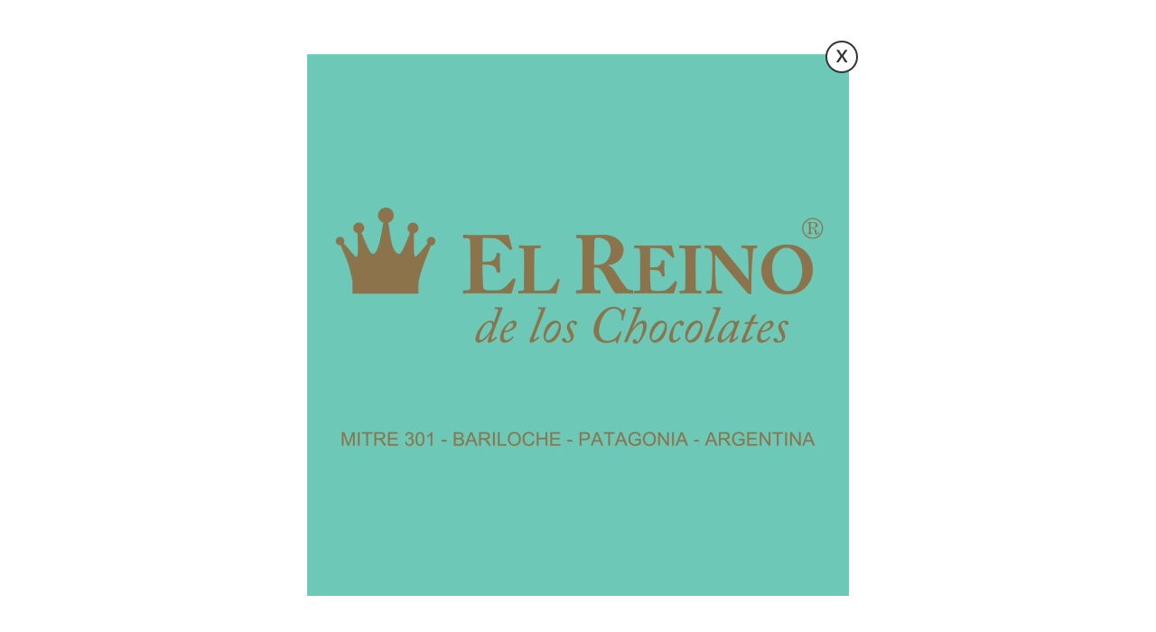

--- FILE ---
content_type: text/html; charset=utf-8
request_url: https://www.laplata1.com/2023-05-30/le-cedio-el-asiento-a-una-embarazada-se-equivoco-tomo-una-insolita-decision-para-no-pasar-vergenza-y-se-volvio-viral-90644/
body_size: 10057
content:
<!DOCTYPE html><html lang="es"><head> <meta charset="utf-8"/><base href="https://www.laplata1.com"/> <meta name="viewport" content="width=device-width"/> <title>Le cedió el asiento a una "embarazada", se equivocó, tomó una insólita decisión para no pasar vergüenza y se volvió viral</title> <meta name="robots" content="all"/> <meta http-equiv="Cache-Control" content="no-cache, no-store, must-revalidate" /> <meta http-equiv="Pragma" content="no-cache" /> <meta http-equiv="Expires" content="0" /> <link rel="alternate" type="application/rss+xml" href="https://www.laplata1.com/sitemap_rss"> <meta name="DC.title" content="La Plata 1" /> <meta property="fb:pages" content="108540352513120" /> <meta name="DC.Publisher" content="La Plata 1"/> <meta name="DC.Relation.isPartOf" content="https://www.laplata1.com/"/> <meta name="DC.description" content="Diario digital. Últimas noticias de La Plata, la provincia de Buenos Aires y Argentina. Información todo el día con vos"/> <meta name="DC.language" content="es"/> <meta property="og:locality" content="La Plata" /> <meta property="og:country-name" content="Argentina" /> <meta name="geo.region" content="AR-B"/> <meta name="geo.placename" content="La Plata"/> <meta name="geo.position" content="-34.9205585;-57.9514904"/> <meta name="DC.Rights" content="(C) La Plata 1 - 2026 www.laplata1.com | Todos los Derechos Reservados"/> <meta name="distribution" content="Global"> <meta name="city" content="La Plata"> <meta name="country" content="Argentina"> <meta name="description" content="El joven recordó el momento en Twitter y cientos de personas comentaron situaciones similares que atravesaron" /><meta name="keywords" content="micro,Twitter" />  <link rel="icon" type="image/png" href="/iconx/favicon-16x16.png" sizes="16x16"> <link rel="icon" type="image/png" href="/iconx/favicon-32x32.png" sizes="32x32"> <link rel="icon" type="image/png" href="/iconx/android-192x192.png" sizes="192x192"> <link rel="apple-touch-icon" href="/iconx/apple-touch-icon-180x180.png" sizes="180x180"> <meta name="msapplication-config" content="/iconx/browserconfig.xml"> <meta name="msapplication-TileColor" content="#804097"> <link rel="manifest" href="/webapp/manifest.json"> <link rel="preconnect" href="https://fonts.googleapis.com"> <link rel="preconnect" href="https://fonts.gstatic.com" crossorigin>  <style> /* @font-face{font-family:Lato-Light;src:url(/fonts/LatoLight.eot?#iefix)format('embedded-opentype'),url(/fonts/LatoLight.woff) format('woff'),url(/fonts/LatoLight.ttf) format('truetype'),url(/fonts/LatoLight.svg#LatoLight) format('svg');font-weight:400;font-style:normal;font-display:fallback} @font-face{font-family:Lato-Italic;src:url(/fonts/Lato-Italic.eot?#iefix) format('embedded-opentype'),url(/fonts/Lato-Italic.woff) format('woff'),url(/fonts/Lato-Italic.ttf) format('truetype'),url(/fonts/Lato-Italic.svg#Lato-Italic) format('svg');font-weight:400;font-style:normal;font-display:fallback} @font-face{font-family:latolight_italic;src:url(/fonts/lato-lightitalic-webfont.woff2) format('woff2'),url(/fonts/lato-lightitalic-webfont.woff) format('woff');font-weight:400;font-style:normal;font-display:fallback} @font-face{font-family:"Lato Bold Italic";src:url(/fonts/Lato-BoldItalic.eot?) format("eot"),url(/fonts/Lato-BoldItalic.woff) format("woff"),url(/fonts/Lato-BoldItalic.ttf) format("truetype"),url(/fonts/Lato-BoldItalic.svg#Lato-BoldItalic) format("svg");font-weight:400;font-style:normal;font-display:fallback} */ @font-face{ font-family:Lato-Regular; src:url(/fonts/Lato-Regular.eot?#iefix) format('embedded-opentype'), /*url(/fonts/Lato-Regular.woff2) format('woff2'),*/ url(/fonts/Lato-Regular.woff) format('woff'), url(/fonts/Lato-Regular.ttf) format('truetype'), url(/fonts/Lato-Regular.svg#Lato-Regular) format('svg'); font-weight:400; font-style:normal; font-display:fallback } /* @font-face{ font-family:Lato-Bold; src:url(/fonts/Lato-Bold.eot?#iefix) format('embedded-opentype'), url(/fonts/Lato-Bold.woff) format('woff'), url(/fonts/Lato-Bold.ttf) format('truetype'), url(/fonts/Lato-Bold.svg#Lato-Bold) format('svg'); font-weight:400; font-style:normal; font-display:fallback } */ @font-face{ font-family:Lato-Black; src:url(/fonts/lato-black.eot) format('embedded-opentype'), /*url(/fonts/lato-black.woff2) format('woff2'),*/ url(/fonts/lato-black.woff) format('woff'), url(/fonts/lato-black.ttf) format('truetype'), url(/fonts/lato-black.svg#LatoBlack) format('svg'); font-weight:400; font-style:normal; font-display:fallback } html { height: auto; background-color:#FFF; -webkit-tap-highlight-color: rgba(0,0,0,0); -webkit-text-size-adjust: 100%; } body { height:100%; width:100%; margin:0; font-family: 'Lato-Regular',sans-serif; display: inline-block; background-color:#FFF; padding-top:113px; padding-top:83px; } body.adsense_topfix { padding-top:113px; } body.fixed { padding-top:60px; } a { color:#000; text-decoration: none; } a img { border:0; } .mdisplay { display: none; } .menu-bar { position: fixed; z-index: 1000; top: 0; left: 0; right: 0; width: 100%; } .titlecat { margin: 30px auto; max-width: 1120px; } .titlecat h1 { font-weight:300; margin: 35px 0 0 0; } .menu-fixed { position: fixed; width: 100%; z-index: 800; top: 0; -webkit-transform: translateZ(0); transform: translateZ(0); box-shadow: 0 0 5px 1px rgb(0 0 0 / 20%); } .mininav { display: none; position: absolute; margin: 9px; } .menu-fixed .mininav { display: block; } .menu-fixed > div > ul { padding-left:60px; } header, section, article, nav, footer, div, aside { display: block; } header h1 span:first-child { font-size: .34em; } .text-center { text-align: center; } figure { margin:0; } .imglayout { position: relative; overflow: hidden; } div.table { display:table; width:100%; table-layout:fixed; } .inline-block { display: inline-block; vertical-align: top; } .table-row { display: table-row; } .table-cell { display:table-cell; vertical-align:top; position: relative; } .table-cell.aside img { width: 100%; height: auto; max-width: 100%; } .asideright .aside_article{ width: 73%; } .table-cell.aside { width:27%; padding:15px 20px; /* background-color:#f5f5f5; */ } .main { display:block; width:100%; min-width:320px; margin:0 auto; /* max-width: 1600px;*/ overflow: hidden; clear: both; } .EIframe { display: block; } .wfix { max-width:1800px; width: 100%; margin: 0 auto; position: relative; box-sizing: border-box; } .mshare { padding: 15px 0 10px 5px; border-top: 1px solid #eee; border-bottom: 3px solid #eee; margin: 15px 0 0 0; } .mshare > a { display:inline-block; width:30px; height:30px; padding:5px; text-align:center; position: relative; margin-right:5px; } .mshare > a img { display:block; height:20px; width:20px; position:absolute; top:0; left:0; right:0; bottom:0; margin:auto; } .share-facebook { background-color: #4267B2; } .share-whatsapp { background-color: #25d366; } .share-twitter { background-color: #252525; } .share-telegram { background-color: #0088cc; } .share-email { background-color: #7d7d7d; } .desktop .dolar .swipe-wrap { display: table; table-layout: auto; width: 100%; } .dolar { max-width: 100%; overflow: hidden; text-align: center; padding: 0; height: 35px; line-height: 35px; text-transform: uppercase; font-size: 12px; background: #FFF; /* font-weight: bold; */ color: #333; font-family: 'Lato-Bold'; border-bottom: 1px solid #EEE; } .dolar > .wfix { max-width:1200px; } span.variacion.positiva { color: #090; } span.variacion.negativa { color: #ff4e4e; } .dolar .table { table-layout: auto; } .dolar span { padding: 0 3px; font-family: 'Lato-Regular', sans-serif; } .dolar span.nombre { margin-bottom: 4px; color:#555; font-family: 'Lato-Black', sans-serif; } .dolar span.vaor { font-family: sans-serif; } .main-content { width: 100%; min-height:300px; position: relative; overflow: hidden; /* z-index: 10;*/ /* border: 1px solid #e9e9e9;*/ /* border-top: none;*/ } .main-article.asideright { margin: 0 auto; max-width: 1200px; background: #FFF; } .adfixed { position:fixed; top: 50px; } .onfixed { display: none; } .fixed .onfixed { display: inline; } .fixed .fecha-float { color: #333; } .fecha-float img { height: 24px; display: inline-block; vertical-align: middle; margin: 0 5px; } .back-top { display: none; position: fixed; bottom: 20px; right: 20px; width: 40px; height: 40px; z-index: 999; text-align: center; } .back-top.show { display:block; } .back-top a { display: block; width: 100%; height: 100%; font-size: 20px; color: #fff; background: #d437ec; border-radius: 100%; -webkit-border-radius: 100%; line-height: 32px; display:none !important; } /* inicio header */ header { width: 100%; z-index: 100; background-color: #F6F6F6; height:82px; border-bottom: 1px solid #e1e1e1; } header .header-logo { /* font-family: fantasy, sans-serif;*/ /*font-family:Impact, Charcoal, sans-serif;*/ font-weight: normal; margin: 0; display: inline-block; vertical-align: middle; padding: 0; line-height: 2; } header .header-logo img { display: block; width: auto; height: 60px; position: absolute; top: 0; right: 0; left: 0; margin: auto; bottom: 0; } .header-logo span { color: #666; font-size: .6em; font-family: monospace; font-style: italic; margin-left: 5px; text-transform: uppercase; } .btn_search img { display: inline-block; vertical-align: middle; margin: 0 !important; } .search_fixed { display: none; } .search_fixed #search-result{ max-width:380px; box-shadow: rgba(0, 0, 0, 0.5) 0px 3px 10px; } .search_fixed #input-search { padding: 4px 0 4px 10px; margin: 9px 0; border: none; font-size: 1em; width: 220px; background-position: -5px -258px; transition:width .3s; } .desktop .search_fixed #input-search:focus { width: 380px; } .fixed header > .wfix { margin: 0 auto; padding: 0 10px; } .fixed .header-logo { color: #FFF; font-size:1.75em; padding: 0; line-height: 50px; font-weight: normal; } .fixed .header-logo span { color:#EEE; } .fixed .fecha-float { font-weight: normal; } .fixed header.scrollup { top:30px; } header nav .fa { font-size: 1.3em; width: 35px; margin-left: 5px; } header h1 { color: #FFF; margin: .3em .5em; font-family: Raleway; font-weight: bold; font-size: 2.5em; padding-top: 5px; } header h1 span { font-size: .32em; display: block; width: 250px; text-align: justify; line-height: 1.4; padding: 2px; font-weight: 300; } header h1 p { margin: 0; padding: 0; padding-bottom: 2px; border-bottom: 1px solid #FFF; display: inline-block; margin-bottom: 10px; } header nav { display: block; margin:0; /*width: 1000px;*/ z-index: 800; border-bottom: none; padding:0; } header .show_nav { display: none; height: 40px; font-size: 24px; padding: 0 10px; text-decoration: none; width: 32px; padding-top: 15px; text-align: center; vertical-align: middle; margin: 13px 0 0 auto; } header .btn_search { display: inline-block; height: 82px; line-height: 82px; font-size: 24px; padding: 5px 15px 0 15px; text-decoration: none; color:#999; vertical-align: middle; position: absolute; left: 80px; } .table-cell.header_btn_nav { width: 80px; } header .column3 { padding-left: 11px; z-index: 1000; width:160px; position:inherit; } .headersec1 { position:inherit; } header .column3 > a img { margin: 11px; } header .column3 .btn_coolplay { height: 82px; line-height: 82px; display: inline-block; border-left: 1px solid #CCC; vertical-align: top; } /* video[poster] { object-fit: cover; } */ /* .noticia-content video { max-height: 400px; } */ nav > .wfix { /* overflow-x:hidden;*/ } #search-layout { z-index: 120; position: absolute; /* left: 529px; */ right: 160px; width: 100%; top: 82px; background: #f6f6f6; display: none; width: 50%; padding: 20px; width: 600px; /* max-width: 100%; */ box-shadow: 0 10px 10px rgba(0,0,0,.3); border-top: 1px solid #ddd; left: 70px; right: auto; } #search-layout.show { display:block; } #input-search{ padding: 0 15px; border: none; outline: 0; font-size: 1em; font-weight: lighter; width: 100%; BACKGROUND: #ddd; display: block; height: 50px; } .showcat { display: none; } .search-button { display: none; } .destacada .mtext { padding: 15px !important; height: 100%; } .destacada .mcontent { width: 285px; height: 170px; } .destacada .mtitle { font-size:18px !important; padding:0; } .destacada .mtitle:hover { background:none !important; } .destacada .mcategory { font-size:12px !important; padding:5px; display:none !important; } </style>  <link rel="stylesheet" href="css/main.min.css?v=3.7.41" />  <link rel="stylesheet" media="(max-width: 900px)" href="css/media.min.css?v=3.7.41"/> <meta name="theme-color" content="#804097"> <style> body {background-color:#FFF} </style> <link rel="canonical" href="https://www.laplata1.com/2023-05-30/le-cedio-el-asiento-a-una-embarazada-se-equivoco-tomo-una-insolita-decision-para-no-pasar-vergenza-y-se-volvio-viral-90644/"/> <link rel="amphtml" href="https://www.laplata1.com/2023-05-30/le-cedio-el-asiento-a-una-embarazada-se-equivoco-tomo-una-insolita-decision-para-no-pasar-vergenza-y-se-volvio-viral-90644/amp"> <meta property="og:title" content="Le cedió el asiento a una ”embarazada”, se equivocó, tomó una insólita decisión para no pasar vergüenza y se volvió viral" /><meta property="og:description" content="El joven recordó el momento en Twitter y cientos de personas comentaron situaciones similares que atravesaron" /><meta property="og:type" content="article"/><meta property="og:image" content="https://www.laplata1.com/adjuntos/1200/082658_recuerdo-micro.jpg" /><meta name="twitter:card" content="summary_large_image" /><meta property="article:section" content="Viral"/><meta name="twitter:site" content="@laplatauno" /><meta property="article:published_time" content="2023-05-30T08:24:00-03:00"/> <meta property="og:url" content="https://www.laplata1.com/2023-05-30/le-cedio-el-asiento-a-una-embarazada-se-equivoco-tomo-una-insolita-decision-para-no-pasar-vergenza-y-se-volvio-viral-90644/" /><meta property="fb:app_id" content="3440248852762151" /> <meta name="twitter:image:src" content="https://www.laplata1.com/adjuntos/1200/082658_recuerdo-micro.jpg" /><script type="application/ld+json"> { "@context" : "http://schema.org/", "@type" : "NewsArticle", "name" : "Le cedió el asiento a una ”embarazada”, se equivocó, tomó una insólita decisión para no pasar vergüenza y se volvió viral", "author" : "La Plata 1", "publisher" : { "@type" : "Organization", "name" : "La Plata 1", "logo" : { "@type" : "ImageObject", "url" : "https://www.laplata1.com/images/logo-amp.png", "width" : "600", "height" : "60" } }, "genre":"News", "isAccessibleForFree": true, "datePublished" : "2023-05-30T08:24:00-03:00", "dateModified" : "2026-01-10T01:20:29-03:00", "image" : { "@type" : "ImageObject", "url" : "https://www.laplata1.com/adjuntos/1200/082658_recuerdo-micro.jpg", "width" : "1200", "height" : "854" }, "headLine" : "Le cedió el asiento a una ”embarazada”, se equivocó, tomó una insólita decisión para no pasar vergüenza y se volvió viral", "articleSection" : "Viral", "url" : "https://www.laplata1.com/2023-05-30/le-cedio-el-asiento-a-una-embarazada-se-equivoco-tomo-una-insolita-decision-para-no-pasar-vergenza-y-se-volvio-viral-90644/", "keywords": "micro,Twitter", "description": "El joven recordó el momento en Twitter y cientos de personas comentaron situaciones similares que atravesaron", "mainEntityOfPage" : { "type" : "WebPage", "id" : "https://www.laplata1.com" } }</script>  <script async src="https://www.googletagmanager.com/gtag/js?id=G-5BQZFJGMLM"></script> <script> window.dataLayer = window.dataLayer || []; function gtag(){dataLayer.push(arguments);} gtag('js', new Date()); gtag('config', 'G-5BQZFJGMLM'); </script></head> <body class=" fixdesktop adsense_topfix "><div style="display: none" itemprop="publisher" itemscope itemtype="https://schema.org/Organization"> <div itemprop="logo" itemscope itemtype="https://schema.org/ImageObject"> <meta itemprop="url" content="https://www.laplata1.com/images/header-logo.png"> <meta itemprop="width" content="331"> <meta itemprop="height" content="50"> </div> <meta itemprop="url" content="https://www.laplata1.com/"> <meta itemprop="name" content="La Plata 1"></div><div class="menu-bar"> <div class="adsense_topbar"> <div></div> </div> <header id="top"> <div class="wfix"> <div class="table"> <div class="table-row"> <div class="table-cell header_btn_nav"> <div class="nav-content"> <div class="nav-over close_nav"></div> <nav> <div class="nav-top"> <a class="close_nav" href="#">x</a> <img src="/images/logo_png.png" width="359" height="59" alt="La Plata 1"> </div> <ul> <li class="menu" > <a href="noticias">Lo Último </a> <div class="capabg"></div> <div class="linebot"></div> </a> </li><li class="menu" > <a href="noticias/la-plata">La Plata </a> <div class="capabg"></div> <div class="linebot"></div> </a> </li><li class="menu" > <a href="noticias/politica">Política y Economía </a> <div class="capabg"></div> <div class="linebot"></div> </a> </li><li class="menu" > <a href="noticias/deportes">Deportes </a> <div class="capabg"></div> <div class="linebot"></div> </a> </li><li class="menu submenu_fix" > <a href="noticias/policiales">Policiales </a> <div class="capabg"></div> <div class="linebot"></div> </a> </li><li class="menu submenu_fix" > <a href="noticias/sociedad">Sociedad </a> <div class="capabg"></div> <div class="linebot"></div> </a> </li><li class="menu submenu_fix" > <a href="noticias/espectaculos">Show </a> <div class="capabg"></div> <div class="linebot"></div> </a> </li><li class="menu submenu_fix" > <a href="farmacias-de-turno">Farmacias de Turno </a> <div class="capabg"></div> <div class="linebot"></div> </a> </li> </ul> </nav> <a class="show_nav" title="Menú" href="">  <svg version="1.1" width="28" height="28" fill="#93409c" xmlns="http://www.w3.org/2000/svg" xmlns:xlink="http://www.w3.org/1999/xlink" x="0px" y="0px" viewBox="0 0 341.333 341.333" style="enable-background:new 0 0 341.333 341.333;" xml:space="preserve"> <g> <g> <rect y="277.333" width="341.333" height="52.667"/> </g> </g> <g> <g> <rect y="149.333" width="250.333" height="52.667"/> </g> </g> <g> <g> <rect y="21.333" width="341.333" height="52.667"/> </g> </g> <g> </g> <g> </g> <g> </g> <g> </g> <g> </g> <g> </g> <g> </g> <g> </g> <g> </g> <g> </g> <g> </g> <g> </g> <g> </g> <g> </g> <g> </g> </svg> </a> </div> </div> <div class="table-cell headersec1"> <a href="/" title="Ir al inicio"> <div class="header-logo"> <img src="/images/logo_png.png" width="359" height="59" alt="La Plata 1"> </div> </a> </div> <div class="table-cell column3"> <div id="search-layout" class="wfix"> <input type="search" id="input-search" class="search_trigger" placeholder="Buscador de noticias"> <div id="search-result"></div> </div>  <a class="btn_search" title="Buscar" href=""> <svg id="Capa_1" enable-background="new 0 0 515.558 515.558" fill="#000" height="24" viewBox="0 0 515.558 515.558" width="24" xmlns="http://www.w3.org/2000/svg"><path d="m378.344 332.78c25.37-34.645 40.545-77.2 40.545-123.333 0-115.484-93.961-209.445-209.445-209.445s-209.444 93.961-209.444 209.445 93.961 209.445 209.445 209.445c46.133 0 88.692-15.177 123.337-40.547l137.212 137.212 45.564-45.564c0-.001-137.214-137.213-137.214-137.213zm-168.899 21.667c-79.958 0-145-65.042-145-145s65.042-145 145-145 145 65.042 145 145-65.043 145-145 145z"/></svg> </a> <a class="btn_coolplay" href="javascript:void(0);" title="Escuchar en vivo" target="_blank" onclick="window.open('https://www.cadenacool.ar/player', 'player', 'resizable=0, menubar=0, width=400, height=400'); return false;"> <img width="128" height="60" src="/images/cool-play.png" alt="Escuchar Cool 103.7"> </a> </div> </div> </div> </div></header></div> <div class="fixadstop"></div> <div class="dolar"> <div class="wfix"> <div class="table"> <div class="swipe" id="swipe"> <div class="swipe-wrap"> <div class="table-cell"> <span class="nombre">Dolar Oficial</span> <span class="valor">1440.00</span> <span class="valor">1490.00</span> <span class="variacion positiva">+0.00%</span> </div> <div class="table-cell"> <span class="nombre">Dolar Tarjeta</span> <span class="valor">1937.00</span> <span class="variacion positiva">+0.00%</span> </div> <div class="table-cell"> <span class="nombre">Dolar CCL</span> <span class="valor">1525.00</span> <span class="valor">1526.00</span> <span class="variacion positiva">+0.00%</span> </div> <div class="table-cell"> <span class="nombre">Dolar Libre</span> <span class="valor">1485.00</span> <span class="valor">1505.00</span> <span class="variacion positiva">+0.00%</span> </div> </div> </div> </div> </div> </div> <div class="main"><div class="main-content"> <div class="main-article asideright"> <div class="titulo_expandido"> <h1 id="titulo_noticia">Le cedió el asiento a una "embarazada", se equivocó, tomó una insólita decisión para no pasar vergüenza y se volvió viral</h1> <div class="adelanto"> El joven recordó el momento en Twitter y cientos de personas comentaron situaciones similares que atravesaron </div> </div><div class="table"><article class="table-cell aside_article nothome"> <div class="noticia" id="noticia_content"> <div class="noticia-content"> <div class="mshare"> <a href="https://facebook.com/sharer/sharer.php?t=Le cedi&oacute; el asiento a una &quot;embarazada&quot;, se equivoc&oacute;, tom&oacute; una ins&oacute;lita decisi&oacute;n para no pasar verg&uuml;enza y se volvi&oacute; viral&u=https%3A%2F%2Fwww.laplata1.com%2F2023-05-30%2Fle-cedio-el-asiento-a-una-embarazada-se-equivoco-tomo-una-insolita-decision-para-no-pasar-vergenza-y-se-volvio-viral-90644%2F" rel="noreferrer" class="share-facebook" target="_blank" title="Compartir en facebook"> <img width="20" height="20" alt="Compartir en facebook" src="/images/share-facebook.svg"> </a> <a href="https://twitter.com/intent/tweet?&url=https%3A%2F%2Fwww.laplata1.com%2F2023-05-30%2Fle-cedio-el-asiento-a-una-embarazada-se-equivoco-tomo-una-insolita-decision-para-no-pasar-vergenza-y-se-volvio-viral-90644%2F&text=Le cedi&oacute; el asiento a una &quot;embarazada&quot;, se equivoc&oacute;, tom&oacute; una ins&oacute;lita decisi&oacute;n para no pasar verg&uuml;enza y se volvi&oacute; viral" rel="noreferrer" class="share-twitter" target="_blank" title="Compartir en twitter"> <img width="20" height="20" alt="Compartir en twitter" src="/images/share-twitter.svg"> </a> <a href="https://api.whatsapp.com/send?text=https%3A%2F%2Fwww.laplata1.com%2F2023-05-30%2Fle-cedio-el-asiento-a-una-embarazada-se-equivoco-tomo-una-insolita-decision-para-no-pasar-vergenza-y-se-volvio-viral-90644%2F" rel="noreferrer" class="share-whatsapp" target="_blank" title="Compartir en whatsapp"> <img width="20" height="20" alt="Compartir en whatsapp" src="/images/share-whatsapp.svg"> </a> <a href="https://t.me/share/url?url=https%3A%2F%2Fwww.laplata1.com%2F2023-05-30%2Fle-cedio-el-asiento-a-una-embarazada-se-equivoco-tomo-una-insolita-decision-para-no-pasar-vergenza-y-se-volvio-viral-90644%2F" rel="noreferrer" class="share-telegram" target="_blank" title="Compartir en telegram"> <img width="20" height="20" alt="Compartir en telegram" src="/images/share-telegram.svg"> </a> <a href="mailto:?to=&subject=Le cedi&oacute; el asiento a una &quot;embarazada&quot;, se equivoc&oacute;, tom&oacute; una ins&oacute;lita decisi&oacute;n para no pasar verg&uuml;enza y se volvi&oacute; viral&body=https%3A%2F%2Fwww.laplata1.com%2F2023-05-30%2Fle-cedio-el-asiento-a-una-embarazada-se-equivoco-tomo-una-insolita-decision-para-no-pasar-vergenza-y-se-volvio-viral-90644%2F" rel="noreferrer" class="share-email" target="_blank" title="Compartir en email"> <img width="20" height="20" alt="Compartir en email" src="/images/share-email.svg"> </a> </div> <div class="hnoti"> <a class="categoria_link" href="/noticias/sociedad/viral/viral/viral/viral/viral/viral/viral/viral/viral/viral/viral/viral/viral/vira">Viral</a> <span class="smalltext notifech"> 30/05/2023 <span class="black-point">.</span> Hora: 08:24</span> </div>  <div> <figure class="noticia_imagen"> <picture> <source srcset="/adjuntos/900xwebp/./082658_recuerdo-micro.jpg.webp" type="image/webp"> <source srcset="/adjuntos/900/./082658_recuerdo-micro.jpg" type="image/jpeg"> <img width="395" height="281" id="noticia_imagen" alt="Le cedió el asiento a una ”embarazada”, se equivocó, tomó una insólita decisión para no pasar vergüenza y se volvió viral" src="/adjuntos/900/./082658_recuerdo-micro.jpg" > </picture>  <figcaption> <div></div> </figcaption> </figure> </div> <div class="text" id="noticia_text"> <p>Un joven record&oacute; una inc&oacute;moda experiencia que le toc&oacute; vivir en un micro y se volvi&oacute; viral.</p> <div class="publx tipo0"> <div class="table"> <div class="table-cell">  <a rel="nofollow" target="_blank" href="/lkp.html?id=181"><img width="300" height="300" loading="lazy" src="/adjuntos/300x300px-2-1.gif" alt="PROVINCIA NET" /></a> </div> </div> </div><p>&ldquo;<strong>Me acabo de acordar que una vez le di el asiento a una chica pensando que estaba embarazada. y me dijo &lsquo;no, solo estoy gorda&rsquo;, y me dio tanta verg&uuml;enza en ese instante que le dije &lsquo;no no, es que bajo en la pr&oacute;xima&rsquo;. Toqu&eacute; el timbre y baj&eacute;</strong>&rdquo;, cont&oacute; el sujeto.</p><blockquote class="twitter-tweet"><p dir="ltr" lang="es">me acabo de acordar que una vez le di el asiento a una chica pensando que estaba embarazada. y me dijo "no, solo estoy gorda". y me di&oacute; tanta verguenza en ese instante que le dije "no no, es que bajo en la pr&oacute;xima". toqu&eacute; el timbre y baj&eacute;.</p>&mdash; Conurban Ninja (@Casanovero) <a href="https://twitter.com/Casanovero/status/1663169331243433984?ref_src=twsrc%5Etfw">May 29, 2023</a></blockquote><p></p><p>&ldquo;Me qued&eacute; mirando el bondi alejarse, y tuve que esperar el siguiente. Me acord&eacute; y me estoy cagando de la risa s&oacute;lo&rdquo;, agreg&oacute;. Una ins&oacute;lita reacci&oacute;n para salir del mal momento.</p> <div class="publx tipo0"> <div class="table"> <div class="table-cell">  <a rel="nofollow" target="_blank" href="/lkp.html?id=172"><img width="1250" height="1250" loading="lazy" src="/adjuntos/350/reino-de-los-chocolates-300x300.jpg" alt="REINO DE LOS CHOCOLATES" /></a> </div> </div> </div><p>Enseguida, cientos de personas compartieron situaciones parecidas que vivieron en el transporte p&uacute;blico.</p><p>&ldquo;<strong>Me ha pasado que me den el asiento y, como quer&iacute;a evitarnos la verg&uuml;enza a ambos, le dije: &iexcl;Ay, gracias! Me sent&eacute; sosteni&eacute;ndome el bombo lleno de sugus. Win-win</strong>&rdquo;, indic&oacute; una persona.</p> <div class="publx tipo0"> <div class="table"> <div class="table-cell">  <a rel="nofollow" target="_blank" href="/lkp.html?id=159"><img width="4267" height="3200" loading="lazy" src="/adjuntos/350/pantalla.png" alt="CADENA COOL" /></a> </div> </div> </div><p>&ldquo;Yo una vez trabajando en aeropuerto dej&eacute; abajo de un vuelo a una embarazada que no ten&iacute;a certificado m&eacute;dico, y al d&iacute;a siguiente como no quise tener quilombo antes del embarque llam&eacute; por altoparlante a una mina que pens&eacute; no estaba declarando el embarazo y resulta que no estaba...&rdquo;, sostuvo otra.</p><p>&ldquo;<strong>Tengo 60, canoso, barba blanca &nbsp;y anteojos. Sub&iacute; al colectivo y un amable joven me cede el asiento con un &lsquo;Sientes&eacute; abuelo&rsquo;. Ya me enojaba, pero me pareci&oacute; ser descortes, as&iacute; que me sent&eacute; y simul&eacute; una tos mortal. Y le vi los ojos de felicidad con un &lsquo;Mierda, se nos va el viejo!&rsquo;</strong>&rdquo;, record&oacute; otro hombre.</p> </div>  <div class="tags"><a href="/tag/micro" title="Más de micro">micro</a><a href="/tag/twitter" title="Más de Twitter">Twitter</a> </div> <div class="relacionadas"> <div class="titulo_seccion">Noticias relacionadas</div> <div class="bloque"><div class="imglayout"> <a href="/2025-12-27/una-streamer-fulmino-a-las-empresas-que-usan-ia-en-publicidades-121653/"> <picture> <source srcset="/adjuntos/400xwebp/075315_paralasnotas20251226t102303.504.jpg.webp" type="image/webp"> <source srcset="/adjuntos/400/075315_paralasnotas20251226t102303.504.jpg" type="image/jpeg"> <img width="" height="" loading="lazy" alt="Una streamer fulmin&oacute; a las empresas que usan IA en publicidades" src="/adjuntos/400/075315_paralasnotas20251226t102303.504.jpg"> </picture> </a> </div>  <a href="/2025-12-27/una-streamer-fulmino-a-las-empresas-que-usan-ia-en-publicidades-121653/" title="Una streamer fulmin&oacute; a las empresas que usan IA en publicidades"> <div class="titulo">Una streamer fulminó a las empresas que usan IA en publicidades</div> </a> </div><div class="bloque"><div class="imglayout"> <a href="/2025-11-16/el-verano-se-divide-en-dos-tipos-de-personas-el-video-de-una-platense-en-un-micro-que-se-volvio-viral-121252/"> <picture> <source srcset="/adjuntos/400xwebp/./123410_diseno-sin-titulo-20251116t123407.096.jpg.webp" type="image/webp"> <source srcset="/adjuntos/400/./123410_diseno-sin-titulo-20251116t123407.096.jpg" type="image/jpeg"> <img width="" height="" loading="lazy" alt="&ldquo;El verano se divide en dos tipos de personas&rdquo;: el video de una platense en un micro que se volvi&oacute; viral" src="/adjuntos/400/./123410_diseno-sin-titulo-20251116t123407.096.jpg"> </picture> </a> </div>  <a href="/2025-11-16/el-verano-se-divide-en-dos-tipos-de-personas-el-video-de-una-platense-en-un-micro-que-se-volvio-viral-121252/" title="&ldquo;El verano se divide en dos tipos de personas&rdquo;: el video de una platense en un micro que se volvi&oacute; viral"> <div class="titulo">“El verano se divide en dos tipos de personas”: el video de una platense en un micro que se volvió viral</div> </a> </div><div class="bloque"><div class="imglayout"> <a href="/2025-11-15/como-reconocer-a-un-platense-en-30-segundos-el-polemico-video-de-un-espanol-que-se-volvio-viral-121237/"> <picture> <source srcset="/adjuntos/400xwebp/./144018_diseno-sin-titulo-20251115t143616.068.jpg.webp" type="image/webp"> <source srcset="/adjuntos/400/./144018_diseno-sin-titulo-20251115t143616.068.jpg" type="image/jpeg"> <img width="" height="" loading="lazy" alt="&ldquo;C&oacute;mo reconocer a un platense en 30 segundos&rdquo;: el pol&eacute;mico video de un espa&ntilde;ol que se volvi&oacute; viral" src="/adjuntos/400/./144018_diseno-sin-titulo-20251115t143616.068.jpg"> </picture> </a> </div>  <a href="/2025-11-15/como-reconocer-a-un-platense-en-30-segundos-el-polemico-video-de-un-espanol-que-se-volvio-viral-121237/" title="&ldquo;C&oacute;mo reconocer a un platense en 30 segundos&rdquo;: el pol&eacute;mico video de un espa&ntilde;ol que se volvi&oacute; viral"> <div class="titulo">“Cómo reconocer a un platense en 30 segundos”: el polémico video de un español que se volvió viral</div> </a> </div> </div>     <div class="comentarios"> <div class="titulo_seccion">Dejar un Comentario</div> <div class="fb-comments" data-href="https://www.laplata1.com/2023-05-30/le-cedio-el-asiento-a-una-embarazada-se-equivoco-tomo-una-insolita-decision-para-no-pasar-vergenza-y-se-volvio-viral-90644/" data-width="100%" data-numposts="10"></div> </div> </div></div></article><div class="table-cell aside"> <div class="mas_vistas" id="asd156"> <div class="links"> <div class="mas_leidas_toggle activo" data-show=".lista_mas_vistas" data-hide=".lista_mas_interaccion">Más Leídas</div> </div> <div class="lista_mas_vistas"><div class="bloque"><div class="imglayout"> <a href="/2026-01-05/gimnasia-quedo-a-detalles-de-desprenderse-de-un-jugador-y-zanirato-pierde-a-otro-titular-indiscutido-del-equipo-121745/"> <picture> <source srcset="/adjuntos/400xwebp/2026/01/223030_img20251201wa0047.jpg.webp" type="image/webp"> <source srcset="/adjuntos/400/2026/01/223030_img20251201wa0047.jpg" type="image/jpeg"> <img loading="lazy" alt="Gimnasia qued&oacute; a detalles de desprenderse de un jugador y Zanirato pierde a otro titular indiscutido del equipo" src="/adjuntos/400/2026/01/223030_img20251201wa0047.jpg"> </picture> </a> </div> <a href="/2026-01-05/gimnasia-quedo-a-detalles-de-desprenderse-de-un-jugador-y-zanirato-pierde-a-otro-titular-indiscutido-del-equipo-121745/" title="Gimnasia qued&oacute; a detalles de desprenderse de un jugador y Zanirato pierde a otro titular indiscutido del equipo"> <div class="titulo">Gimnasia quedó a detalles de desprenderse de un jugador y Zanirato pierde a otro titular indiscutido del equipo</div> </a> </div><div class="bloque"><div class="imglayout"> <a href="/2026-01-09/se-crio-en-el-pincha-lo-contrato-uno-de-los-mejores-equipos-del-mundo-y-regreso-al-pais-para-jugar-en-el-ascenso-121777/"> <picture> <source srcset="/adjuntos/400xwebp/2026/01/100534_gtmkfibxmaatxeh.jpg.webp" type="image/webp"> <source srcset="/adjuntos/400/2026/01/100534_gtmkfibxmaatxeh.jpg" type="image/jpeg"> <img loading="lazy" alt="Se cri&oacute; en el Pincha, lo contrat&oacute; uno de los mejores equipos del mundo y regres&oacute; al pa&iacute;s para jugar en el ascenso" src="/adjuntos/400/2026/01/100534_gtmkfibxmaatxeh.jpg"> </picture> </a> </div> <a href="/2026-01-09/se-crio-en-el-pincha-lo-contrato-uno-de-los-mejores-equipos-del-mundo-y-regreso-al-pais-para-jugar-en-el-ascenso-121777/" title="Se cri&oacute; en el Pincha, lo contrat&oacute; uno de los mejores equipos del mundo y regres&oacute; al pa&iacute;s para jugar en el ascenso"> <div class="titulo">Se crió en el Pincha, lo contrató uno de los mejores equipos del mundo y regresó al país para jugar en el ascenso</div> </a> </div><div class="bloque"><div class="imglayout"> <a href="/2026-01-04/cuales-seran-las-seis-apuestas-que-tendra-el-inicio-del-ciclo-de-ariel-pereyra-en-su-vuelta-al-lobo-121728/"> <picture> <source srcset="/adjuntos/400xwebp/2026/01/121552_img20251108wa0053.jpg.webp" type="image/webp"> <source srcset="/adjuntos/400/2026/01/121552_img20251108wa0053.jpg" type="image/jpeg"> <img loading="lazy" alt="&iquest;Cu&aacute;les ser&aacute;n las seis apuestas que tendr&aacute; el inicio del ciclo de Ariel Pereyra en su vuelta al Lobo?" src="/adjuntos/400/2026/01/121552_img20251108wa0053.jpg"> </picture> </a> </div> <a href="/2026-01-04/cuales-seran-las-seis-apuestas-que-tendra-el-inicio-del-ciclo-de-ariel-pereyra-en-su-vuelta-al-lobo-121728/" title="&iquest;Cu&aacute;les ser&aacute;n las seis apuestas que tendr&aacute; el inicio del ciclo de Ariel Pereyra en su vuelta al Lobo?"> <div class="titulo">¿Cuáles serán las seis apuestas que tendrá el inicio del ciclo de Ariel Pereyra en su vuelta al Lobo?</div> </a> </div> </div></div> <div class="publicidad_ale_sel" id="asd179"></div> <div class="publicidad" id="asd157"></div> <div class="publicidad" id="asd196"><a rel="nofollow" target="_blank" href="/lkp.html?id=181"><img width="300" height="300" loading="lazy" src="/adjuntos/300x300px-2-1.gif" alt="PROVINCIA NET" /></a></div> <div class="publicidad_ale_sel" id="asd190"><a rel="nofollow" target="_blank" href="/lkp.html?id=159"><img width="4267" height="3200" loading="lazy" src="/adjuntos/420/pantalla.png" alt="CADENA COOL" /></a></div> <div class="publicidad" id="asd197"></div> <div class="publicidad_ale_sel" id="asd172"><img width="300" height="300" loading="lazy" src="/adjuntos/shitaki300x300.gif" alt="SHIITAKE SUSHI AND WOK LA PLATA 300 x 300" /></div> <div class="noticias" id="asd155"> <div class="mod_div"></div> <div class="mod_contorno"> <div class="mod_title">Últimas Noticias</div><div class="table bloque compact"> <div class="table-row"> <div class="table-cell"> <div class="img"> <a href="/2026-01-09/comenzo-en-la-plata-la-vacunacion-contra-la-bronquiolitis-2026-121774/" title="Comenz&oacute; en La Plata la vacunaci&oacute;n contra la bronquiolitis 2026" > <picture> <source srcset="/adjuntos/120xwebp/2026/01/074938_vsr4.jpeg.webp" type="image/webp"> <source srcset="/adjuntos/120/2026/01/074938_vsr4.jpeg" type="image/jpeg"> <img loading="lazy" alt="Comenz&oacute; en La Plata la vacunaci&oacute;n contra la bronquiolitis 2026" src="/adjuntos/120/2026/01/074938_vsr4.jpeg"> </picture> </a> </div> </div> <div class="table-cell"> <a href="/2026-01-09/comenzo-en-la-plata-la-vacunacion-contra-la-bronquiolitis-2026-121774/" title="Comenz&oacute; en La Plata la vacunaci&oacute;n contra la bronquiolitis 2026" class="titulo">Comenzó en La Plata la vacunación contra la bronquiolitis 2026</a> </div> </div> </div><div class="table bloque compact"> <div class="table-row"> <div class="table-cell"> <div class="img"> <a href="/2026-01-09/asaltaron-a-un-motociclista-a-punta-de-pistola-en-la-plata-121775/" title="Asaltaron a un motociclista a punta de pistola en La Plata" > <picture> <source srcset="/adjuntos/120xwebp/2026/01/080614_0000666080.jpg.webp" type="image/webp"> <source srcset="/adjuntos/120/2026/01/080614_0000666080.jpg" type="image/jpeg"> <img loading="lazy" alt="Asaltaron a un motociclista a punta de pistola en La Plata" src="/adjuntos/120/2026/01/080614_0000666080.jpg"> </picture> </a> </div> </div> <div class="table-cell"> <a href="/2026-01-09/asaltaron-a-un-motociclista-a-punta-de-pistola-en-la-plata-121775/" title="Asaltaron a un motociclista a punta de pistola en La Plata" class="titulo">Asaltaron a un motociclista a punta de pistola en La Plata</a> </div> </div> </div><div class="table bloque compact"> <div class="table-row"> <div class="table-cell"> <div class="img"> <a href="/2026-01-09/agustin-auzmendi-jugara-en-gimnasia-121780/" title="Agust&iacute;n Auzmendi jugar&aacute; en Gimnasia" > <picture> <source srcset="/adjuntos/120xwebp/2026/01/235317_grkxzjw8aa8lv.jpg.webp" type="image/webp"> <source srcset="/adjuntos/120/2026/01/235317_grkxzjw8aa8lv.jpg" type="image/jpeg"> <img loading="lazy" alt="Agust&iacute;n Auzmendi jugar&aacute; en Gimnasia" src="/adjuntos/120/2026/01/235317_grkxzjw8aa8lv.jpg"> </picture> </a> </div> </div> <div class="table-cell"> <a href="/2026-01-09/agustin-auzmendi-jugara-en-gimnasia-121780/" title="Agust&iacute;n Auzmendi jugar&aacute; en Gimnasia" class="titulo">Agustín Auzmendi jugará en Gimnasia</a> </div> </div> </div></div> </div> <div class="mod_div"></div> </div></div></div></div> </div>  <footer> <div class="wfix"> <div class="table"> <div class="table-row"> <div class="table-cell"> <img loading="lazy" src="/images/header-logo.png" width="331" height="50" alt="La Plata 1"> <div class="linetext"> <div>LAPLATA1.com</div> <div>Registro D.N.D.A: RE-2024-67745142-APN-DNDA#MJ</div> <div>Director: Agustín Raimondo</div> <div>Propietario: Agustín Raimondo</div> <div>Edición 2019 - Sábado 10 de Enero de 2026</div> <div>45 Nº 904 e/ 13 y 14 1 A I La Plata</div> <div><a href="tel:+542214454999" target="_blank">Tel. +54 (221) 427 7555</a></div> </div> </div> <div class="table-cell"> <h4>SECCIONES DE NOTICIAS</h4> <ul class="quicklink"> <li><a href="noticias">Lo Último</a></li><li><a href="noticias/la-plata">La Plata</a></li><li><a href="noticias/politica">Política y Economía</a></li><li><a href="noticias/deportes">Deportes</a></li> </ul> <ul class="quicklink"><li><a href="noticias/policiales">Policiales</a></li><li><a href="noticias/sociedad">Sociedad</a></li><li><a href="noticias/espectaculos">Show</a></li><li><a href="noticias/farmacias-de-turno">Farmacias de Turno</a></li> </ul> </div> <div class="table-cell"> <h4>MANTENTE CONECTADO</h4> <div class="suscribe"> <input type="email" name="email" placeholder="Ingresá tu email..."> <a class="btn_suscribe" href="#"><img alt="Suscribirse" width="16" height="16" loading="lazy" src="images/icon-paper-plane.png"></a> </div> <div class="social"> <a rel="noreferrer" href="https://www.facebook.com/laplata1com/" target="_blank" title="Seguinos en Facebook!"><img loading="lazy" src="images/icon-facebook.png" alt="Facebook" width="30px" height="30px"></a> <a rel="noreferrer" href="https://www.instagram.com/laplatauno/" target="_blank" title="Seguinos en Instagram!"><img loading="lazy" src="images/icon-instagram.png?v=5" alt="Instagram" width="30px" height="30px"></a> <a rel="noreferrer" href="https://twitter.com/laplatauno" target="_blank" title="Seguinos en Twitter!"><img loading="lazy" src="images/icon-twitter.png" alt="Twitter" width="30px" height="30px"></a>  </div> </div> </div> </div> </div> <div class="pie"> <div class="wfix"> <span>LaPlata1.com | <a href="/politica-de-privacidad" alt="Política de privacidad" rel="nofollow">Política de privacidad</a> | <a href="/terminos-y-condiciones" alt="Términos y condiciones" rel="nofollow">Términos y condiciones</a> | <a href="/contacto" alt="Contactar con LA PLATA 1">Contactar</a> | Todos Los Derechos Reservados &copy; 2026</span> <div>Desarrollado por <a href="https://xweb.ar" target="_blank" title="Desarrollo web">Xweb</a></div> </div> </div> </footer> <div class="back-top"><a href="#"><img alt="Subir" loading="lazy" src="images/icon-angle-up.png" width="13" height="8"></a></div> <link rel="stylesheet" href="css/modulos.min.css?v=3.7.41" /> <script src="/js/jquery.min.js?v=3.7.41" defer></script> <script src="js/sitio.min.js?v=3.7.41" defer></script>    <div id="fb-root"></div>  <script> id_category = "223"; </script> <script type="text/javascript" src="/js/push.min.js?v=3.7.41"></script></body></html>

--- FILE ---
content_type: text/css
request_url: https://www.laplata1.com/css/media.min.css?v=3.7.41
body_size: 2555
content:
@charset "utf-8";.cand>.table-cell{display:table-cell}.popup-layout>div{height:100%}.popup-layout img{max-width:100%;max-height:530px;margin:auto;display:block;height:auto;margin:0 auto;display:block;width:auto}body:not(.fixdesktop) .adsense_topbar{height:55px!important;max-height:55px!important;overflow:hidden}.fixadstop{height:55px}.max50{height:50px;max-height:50px;overflow:hidden}.swipe{overflow:hidden;position:relative}.swipe-wrap{overflow:hidden;position:relative}.swipe-wrap>div{float:left;width:100%;position:relative;overflow:hidden}.dolar .table,.dolar .table-cell{display:block}header{height:71px}header .show_nav{background:0 0}header .column3{position:absolute;right:10px;width:auto!important}.mainslider .titulo{font-size:22px}.mainslider .bloque .titlelayout{margin-top:15px;padding:0 10px 15px 12px}.autor_container{margin-left:15px}.header_btn_nav{position:absolute;left:10px}body:not(.fixdesktop){padding-top:71px}header .header-logo{padding:0;line-height:1.5;font-size:1.1em;font-weight:bolder;max-width:60%;margin-left:10px}.aside_article.ishome{background:#fff}.main-article.asideright{margin:0}.noticia_imagen img{position:absolute;top:0;left:50%;transform:translate(-50%,0);max-width:100%;height:auto;min-width:100%;max-height:none}.noticia_imagen picture{aspect-ratio:16/9}.noticia_imagen figcaption{padding-left:5px}.noticia .text{padding:0}.noticia .text p:has(:not(img)){padding:0 15px}.table,.table-cell,.table.row{display:block}.table-cell.aside{padding:10px;box-sizing:border-box}.mainslider{width:100%;margin-bottom:10px}.mainslider .mcontent{position:relative}.mainslider .adelanto{font-size:16px;margin-top:10px}.mainslider article{height:300px}.slick-dots{padding:10px!important;box-sizing:border-box;height:50px;bottom:-50px!important}.slick-dots li{width:15px;border-radius:100px;background:#fff;border:1px solid #000;height:15px}.slick-dots li.slick-active{background:#9922a5;border:1px solid #9922a5}.inlineblock{display:block;text-align:center;margin-top:10px}.bloque .titlelayout{height:auto;border-bottom:1px solid #e9e9e9;padding:10px 2px 12px 2px}.categoria .bloques_eme .bloque:first-child .titlelayout{margin:0 10px;margin-bottom:10px}.titlecat{margin-bottom:20px}.titlecat h1{padding:0}.bloques_eme .bloque .titulo{padding:0}.page_autor_img{display:block;margin:0 auto}.comentarios,.relacionadas{padding:0 15px}.tags{margin:10px 10px}.tags a{font-size:11px;border-radius:10px;color:#333}.desktop{display:none!important}body #search-layout:not(.show){display:none}.slider_content.full img{height:auto}.header-logo{font-family:'open sans'}.topbar-icons a span{display:none!important}.farm_turno .farm_info::before{left:15px;right:auto}.list-farm{font-size:.7em}.list-farm img{margin:20px auto}.list-farm a{display:none}.list-farm .first .table-cell{display:block;text-align:center;width:100%!important;max-width:none;font-size:1.3em}.farm_info a{line-height:2;display:block}.farmh{background:0 0}.farmh i{display:none}.farmh h1{text-align:center;box-sizing:border-box;min-width:0!important;width:100%;padding:1em;margin:0}.mdisplay{display:block}span.fecha-float{display:none}.topbar-icons a{background-position-x:center!important}.topbar-icons .farmacias{width:100%}.noticia{padding:0}.noticia-float-img img{max-width:100%}.noticia-content{padding:0}.titulo_expandido{padding:0 25px}.titulo_expandido .adelanto{margin-top:0;padding:0 10px}.table-cell.header_btn_nav{width:30px}.topbar-icons .topbarspan{margin-left:5px}fieldset.audio{max-width:100%}.btn_nav_plus{display:none}.header_clima{font-size:.9em;margin:11px 5px 0 0;position:absolute;right:10px;top:0;bottom:0;line-height:1;vertical-align:middle;margin:auto;height:22px}.header_clima img{width:40px}.header_clima>div{max-width:160px}.fixed .header_clima,.fixed .header_clima>div{line-height:50px}.fixed header{position:fixed;z-index:999;margin:0;padding:0}.header-logo span{display:none}.anteriores,.profes{display:none!important}.mobilenav{background:#333;padding:10px 5px}.mobilenav a.showcat{color:#eee;font-size:14px;padding:5px 10px;display:block;max-width:120px}header>div:not(.topbar){padding:5px;margin:0 auto;height:71px}.main-article>.table{border-spacing:0}.bloques_eme .bloque .imglayout{max-width:100%}.bloques_eme.left .bloque,.bloques_eme.right .bloque{width:100%;margin:12px 0;border:none!important}.bloques_eme{margin:15px}.ishome .bloques_eme{margin:0}.prioridad .bloque .titulo{font-size:1.2em!important}.bloques_eme.left .bloque,.bloques_eme.right .bloque,.prioridad.bloques_eme .bloque{margin-bottom:5px}.aside,.aside_article{width:100%!important;display:block!important}.aside_article .table .table-cell{padding:0 12px}.aside_article.categoria .table .table-cell{padding:0}.publicidad_ale_sel img,.publicidad_ale_todas img{margin:10px auto;display:block}.mobile.fixed .header-logo{color:#fff;font-size:1em;padding:0;line-height:50px;font-weight:400;z-index:0}.bloques_eme .bloque{width:50%}.search_fixed{display:block}.search_fixed #input-search{width:calc(100% - 62px);left:0;right:0;position:absolute;display:none;margin:0;z-index:50;margin-left:5px;padding:5px 0 5px 10px;height:18px}#search-result{display:none;min-height:100px;overflow-y:auto;background:#fff;box-shadow:0 5px 15px rgba(0,0,0,.5);position:absolute;z-index:100;margin-top:31px;left:0;right:0;width:100%;max-width:100%!important;height:calc(100% - 155px);position:fixed}.fixed #search-result.scrollup{top:117px!important;height:calc(100% - 117px)!important}.bloques_eme .publx{width:100%!important;height:auto;margin:10px 0;padding:20px 0}.bloques_eme .publx img{width:100%}.publis_inicio>iframe:first-child{height:100px}.search_fixed #input-search.on{display:block}.search-button{z-index:10;display:block;font-family:FontAwesome;text-align:center;padding:0;margin:0;height:18px}.search-button::before{content:"\f002";width:42px;height:28px;display:block;font-size:1.2em;background:0 0;color:#fff;line-height:28px}.search-button.close::before{content:"\f00d";background:#fff;color:#000}.bloques_eme .bloque img{width:100%}a.bar.mobile{vertical-align:top;line-height:43px;text-align:center;font-size:1.3em;color:#333;background:0 0}div#ajaxsidebar{position:fixed;overflow:auto;z-index:999;background:#fff;width:100%}div#ajaxsidebar.scrollup{top:117px;height:calc(100% - 117px)}.mod_contorno{margin-bottom:1px;border:none}.mod_content{display:none}.mod_title{font-size:16px;padding:13px 18px!important}.bloque.compact .table-cell{display:table-cell}.necrologicas .titulos{font-size:1em}#ajaxsidebar table{width:100%;border:1px solid #ccc}.fa-spinner{font-size:1.2em!important}.slider_content.full #btn_der i,.slider_content.full #btn_izq i{font-size:1em;padding:0 .25em}nav>div>ul{list-style:disc;height:auto}nav>div>ul>li{display:block}header nav{height:calc(100% - 154px);position:fixed;overflow:auto}nav>.wfix{overflow-x:auto}.precipitaciones{margin:0}footer{margin-top:0}footer .pie{text-align:center}.sharing-buttons{position:fixed;bottom:0;left:0;right:0;display:block;width:100%;height:40px;z-index:999;background:#fff;padding:7px 0 15px 0;margin:0;border-top:1px solid #ddd}.sharing-buttons h3{display:none}.stButton .stLarge{width:48px!important;height:48px!important;background-position:-48px!important}.titulo_expandido{margin-bottom:0;padding:0 5px}#titulo_noticia{font-size:30px;line-height:33px;padding:0 10px;margin:15px 0 10px 0}.mshare{margin:15px 10px 0 10px}.hnoti{padding:5px 10px}.bloque.table-cell{width:45%!important;display:inline-block;margin:.5em}.bloques_main .blo_25 .imglayout{max-height:200px}.bloques_main .table{display:block;margin:0;padding:0 1em;box-sizing:border-box}.liga{background-image:none}.liga h3{text-align:center;color:#000}.liga .ftabs{margin:10px 0 0 0}@media screen and (max-width:540px){#search-result .titulo{font-size:1em}.bloques_eme .bloque{width:100%}.bloque.table-cell{width:100%!important;display:block;box-sizing:border-box;margin:1em 0}.nothome .bloques_eme .bloque .imglayout{float:none;width:100%;margin:0}}.categoria .bloques_eme .bloque{padding:12px;border:none}.categoria .bloques_eme .bloque:first-child{padding:0}.categoria .adelanto{padding:10px 0}.popup-flex{max-width:85%}.notipcat{padding:10px 0}.blo_100 .imglayout{width:100%}.blo_100 .titulo{font-size:1.5em!important}.bi_titulo{height:auto;line-height:1.2}.blo_100 .descripcion{font-size:1.3em}.table.blo_100 .table-cell{display:block;margin:0 auto;width:100%!important;max-width:800px;box-sizing:border-box}.futbol{margin:0}.publx.tipo2 img{max-width:100%}.bottom_cat{margin:0}header .show_nav{margin-top:5px;margin-right:5px;padding:12px 0 0 0;height:40px}header .btn_search{padding:4px 0 0 15px;height:60px;line-height:60px;left:auto;right:0}header .header-logo{margin:0}header .header-logo img{width:250px;height:auto;max-width:100%;position:absolute;left:0;right:0;margin:auto;top:0;bottom:0}header table{table-layout:auto}.headersec1{display:table-cell;width:100%;text-align:center;position:inherit}header .column3 .btn_coolplay,header .column3 .btn_video{border:none}.noticia-content video{aspect-ratio:16/9}#search-layout{width:100%;left:0;right:0;position:fixed;top:71px}.btn_coolplay{display:none!important;height:auto!important;line-height:1!important}.nav-content nav{z-index:10000;top:0;height:100%;overflow:auto;box-sizing:border-box;max-width:85%;width:100%;left:-100%}.nav-content nav>ul{height:auto;display:block}nav>ul>li{display:inline-block;line-height:60px;display:block;width:auto;text-align:left;padding:0 20px;line-height:1.5;height:auto}nav>ul>li>a{border-bottom:2px solid #ddd;line-height:1.5;height:auto;padding:10px 0}.menu .submenu{display:block;position:relative;background:0 0;color:#000;border:none;box-shadow:none;width:100%;min-height:0;left:0}.menu .submenu ul{padding-right:0}.menu ul a{border-bottom:1px solid #eee}.menu ul a{color:#000}.menu .submenu .destacada{display:none}.submenu .table-cell:nth-child(2){display:none}.submenu.fix{display:none!important}.relacionadas .bloque{width:100%;display:block;margin:10px 0}.relacionadas .imglayout{height:auto;width:100%}.relacionadas .imglayout img{min-width:1000%}footer img{max-width:100%;height:auto}footer .suscribe input{max-width:130px}.main{min-width:0}footer .table-cell:nth-child(2){display:none}footer .table-cell:nth-child(3){margin-top:30px}footer .social{margin-top:15px}footer .pie a{display:inline-block}.noticia-content .publx{display:block}.mobile{display:block}nav .menu a svg{display:none}.bloque_col_2,.bloque_col_3,.bloque_col_4{display:block}.bloques_eme.left .bloque_col_4>.bloque{display:block;width:100%}.bloques_eme.left .bloque_col_2>.bloque{display:block;width:100%}.bloques_eme.left .bloque_col_3>.bloque{display:block;width:100%}.bloques_eme .bloque_col_4 .bloque .titlelayout{height:auto}.bloques_eme .bloque_col_2 .bloque .titlelayout{height:auto}article p{padding:0 15px}.ultimas_home h3{margin:20px 0}

--- FILE ---
content_type: application/javascript
request_url: https://www.laplata1.com/popup.js?t=1768020175330&id_category=223
body_size: 255
content:
/* 223,207 */ popup = '<div id="popup-layout" class="popup-layout"> <div> <div class="popup-flex"> <a class="popup-close">X</a><a href="http://elreinobsas.mitiendanube.com/" rel="nofollow" target="_blank"> <img width="1600" height="1600" src="/adjuntos/600/reino-de-los-chocolates-pop-up-4.jpeg" /></a> </div> </div> </div>'; $("body").append(popup); $("#popup-layout").show(); if(isCelular()){ $(".popup-layout img").css("max-height",($(window).height()-100) + "px"); /*setTimeout(function(){*/ layout_width = $(window).width() - 50; ratio = 1; height = layout_width * ratio; /* w = $(".popup-flex img").width(); h = $(".popup-flex img").height(); */ $(".popup-flex").css("width",layout_width+"px"); $(".popup-flex").css("height",height+"px"); /*},300);*/ } setTimeout(function(){ if($(".popup-layout .popup-close").length > 0){ $(".popup-layout .popup-close").click(); } },10000); $(".popup-layout .popup-close").on("click",function(e){ e.preventDefault(); $(".popup-layout").remove(); }); gtag("event", "popup_open", {"nombre":"REINO DE LOS CHOCOLATES"}); 